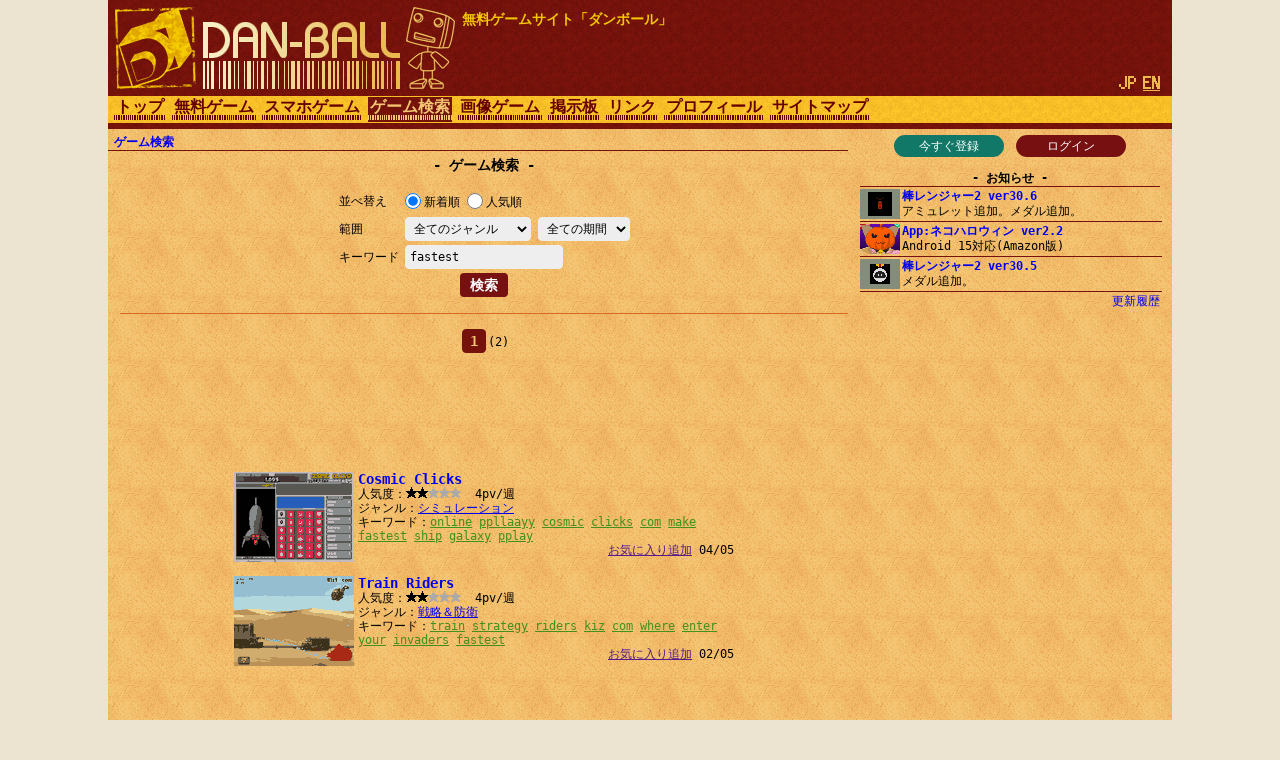

--- FILE ---
content_type: text/html; charset=UTF-8
request_url: http://dan-ball.jp/search/?s=fastest
body_size: 5558
content:
<!DOCTYPE HTML><HTML LANG="ja"><HEAD PREFIX="og: http://ogp.me/ns# fb: http://ogp.me/ns/fb# article: http://ogp.me/ns/article#">
<TITLE>ゲーム検索 - 無料ゲームサイト ダンボール</TITLE><META NAME="Description" CONTENT="無料ですぐ遊べるWebゲーム専門の検索サイト。あなたのおすすめゲームを教えて下さい。">
<script async src="https://pagead2.googlesyndication.com/pagead/js/adsbygoogle.js"></script>
<META HTTP-EQUIV="x-dns-prefetch-control" CONTENT="on"><LINK REL="preconnect dns-prefetch" HREF="https://adservice.google.com"><LINK REL="preconnect dns-prefetch" HREF="https://googleads.g.doubleclick.net"><LINK REL="preconnect dns-prefetch" HREF="https://tpc.googlesyndication.com"><LINK REL="preconnect dns-prefetch" HREF="https://www.google.com"><LINK REL="preconnect dns-prefetch" HREF="https://www.googletagservices.com"><LINK HREF="/style.css?158" REL="STYLESHEET"><SCRIPT SRC="/java.js?124"></SCRIPT><LINK REL="canonical" HREF="https://dan-ball.jp/search/">
<SCRIPT TYPE="application/ld+json">[{"@context":"http://schema.org","@type":"WebPage","name":"ゲーム検索","description":"無料ですぐ遊べるWebゲーム専門の検索サイト。あなたのおすすめゲームを教えて下さい。","url":"http://dan-ball.jp/search/"},{"@context":"http://schema.org","@type":"BreadcrumbList","itemListElement":[{"@type":"ListItem","position":1,"item":{"@id":"http://dan-ball.jp/","name":"無料ゲームサイト ダンボール"}},{"@type":"ListItem","position":2,"item":{"@id":"http://dan-ball.jp/search/","name":"ゲーム検索"}}]}]</SCRIPT>
<META PROPERTY="og:title" CONTENT="ゲーム検索"><META PROPERTY="og:type" CONTENT="WebPage"><META PROPERTY="og:url" CONTENT="http://dan-ball.jp/search/"><META PROPERTY="og:site_name" CONTENT="無料ゲームサイト ダンボール"><META PROPERTY="og:description" CONTENT="無料ですぐ遊べるWebゲーム専門の検索サイト。あなたのおすすめゲームを教えて下さい。"><LINK REL="alternate" HREF="http://dan-ball.jp/search/?s=fastest" HREFLANG="ja"><LINK REL="alternate" HREF="http://dan-ball.jp/en/search/?s=fastest" HREFLANG="en"><LINK REL="apple-touch-icon-precomposed" HREF="/apple-touch-icon-precomposed.png"><META NAME="viewport" CONTENT="width=device-width,initial-scale=1,minimum-scale=1"><META NAME="referrer" CONTENT="unsafe-url"></HEAD><BODY><DIV ID="header"><DIV ID="header_box"><A HREF="http://dan-ball.jp/" TITLE="無料ゲームサイト ダンボール" ID="header_a"><SPAN ID="logo"><IMG SRC="/images/title7.png" ALT="無料ゲームサイト ダンボール" HEIGHT="168" WIDTH="342" ID="logo_img"></SPAN><B ID="header_cmt_t">無料ゲームサイト「ダンボール」</B></A></DIV><DIV ID="header_lg"><SPAN CLASS="header_lg_as"><IMG ID="lg_jp2" SRC="/images/lg.png" HEIGHT="32" WIDTH="36"></SPAN> <A HREF="/en/search/?s=fastest" CLASS="header_lg_as" HREFLANG="en"><IMG ID="lg_en1" SRC="/images/lg.png" HEIGHT="32" WIDTH="36"></A></DIV><DIV ID="menu"><A CLASS="menu_a" TITLE="無料ゲームサイト ダンボール" HREF="/">トップ</A><A CLASS="menu_a" TITLE="無料ゲーム" HREF="/javagame/">無料ゲーム</A><A CLASS="menu_a" TITLE="スマホゲーム" HREF="/mobile/">スマホゲーム</A><A ID="menu_v" CLASS="menu_a" TITLE="ゲーム検索" HREF="/search/">ゲーム検索</A><A CLASS="menu_a" TITLE="間違い探し＆錯覚画像" HREF="/flash/">画像ゲーム</A><A CLASS="menu_a" TITLE="掲示板" HREF="/bbs/">掲示板</A><A CLASS="menu_a" TITLE="リンク" HREF="/link/">リンク</A><A CLASS="menu_a" TITLE="ha55ii、タイラー、otascubeのプロフィール" HREF="/profile.html">プロフィール</A><A CLASS="menu_a" TITLE="サイトマップ" HREF="/sitemap.html">サイトマップ</A><A ID="menu_fvw" CLASS="menu_a" HREF="javascript:void(0)" ONCLICK="document.getElementById('menu').style.height='auto';document.getElementById('menu_fvw').style.display='none';">▼</A></DIV></DIV><DIV ID="middle"><DIV ID="middle_ru"><DIV ID="wel"><A HREF="/entry/" TITLE="ユーザー登録" ID="wel_e">今すぐ登録</A>　<A HREF="/login.html" TITLE="ログイン" ID="wel_l">ログイン</A></DIV><DIV ID="sp_info"><DIV CLASS="si_ttl">お知らせ</DIV><DIV CLASS="sp_info_box" STYLE="WHITE-SPACE:pre;"><A HREF="/javagame/ranger2/" TITLE="棒レンジャー2 ver30.6" CLASS="sp_info_a"><IMG SRC="/images/schedule/2026012311.gif" ALT="棒レンジャー2 ver30.6" WIDTH="40" HEIGHT="30" CLASS="sp_info_img">棒レンジャー2 ver30.6</A><BR>アミュレット追加。メダル追加。</DIV><DIV CLASS="sp_info_box" STYLE="WHITE-SPACE:pre;"><A HREF="/mobile/cathalloween/" TITLE="App:ネコハロウィン ver2.2" CLASS="sp_info_a"><IMG SRC="/images/schedule/sm_cathalloween.gif" ALT="App:ネコハロウィン ver2.2" WIDTH="40" HEIGHT="30" CLASS="sp_info_img">App:ネコハロウィン ver2.2</A><BR>Android 15対応(Amazon版)</DIV><DIV CLASS="sp_info_box" STYLE="WHITE-SPACE:pre;"><A HREF="/javagame/ranger2/" TITLE="棒レンジャー2 ver30.5" CLASS="sp_info_a"><IMG SRC="/images/schedule/2026011611.gif" ALT="棒レンジャー2 ver30.5" WIDTH="40" HEIGHT="30" CLASS="sp_info_img">棒レンジャー2 ver30.5</A><BR>メダル追加。</DIV><DIV STYLE="TEXT-ALIGN:right;MARGIN:2px 0 0;"><A HREF="/history.html" TITLE="更新履歴" CLASS="sp_info_h">更新履歴</A></DIV></DIV><DIV ID="mrw_ads"><DIV CLASS="ad_div_vh">
<!-- R 右サイド -->
<ins class="adsbygoogle" style="display:block;"  data-ad-client="ca-pub-1932062691308093" data-ad-slot="9954051307" data-ad-format=""></ins>
<script>(adsbygoogle=window.adsbygoogle || []).push({});</script>
</DIV></DIV></DIV><DIV ID="middle_l"><SCRIPT>gs_cookie_ck();</SCRIPT><DIV ID="pan"><A HREF="/search/" TITLE="ゲーム検索">ゲーム検索</A></DIV><H1 CLASS="F2 bttl">ゲーム検索</H1><FORM METHOD="POST" ACTION="/search/" CLASS="search" STYLE="DISPLAY:inline-block;"><TABLE CLASS="ftbl"><TR><TH>並べ替え</TH><TD><LABEL><INPUT TYPE="RADIO" NAME="o" VALUE="n" CHECKED>新着順</LABEL> <LABEL><INPUT TYPE="RADIO" NAME="o" VALUE="v">人気順</LABEL></TD></TR><TR><TH>範囲　　　</TH><TD><SELECT NAME="gl" TABINDEX="0"><OPTION VALUE="" SELECTED>全てのジャンル<OPTION VALUE="act">アクション<OPTION VALUE="rcg">レース<OPTION VALUE="stg">シューティング<OPTION VALUE="rpg">ロールプレイング<OPTION VALUE="avg">アドベンチャー<OPTION VALUE="slg">シミュレーション<OPTION VALUE="rts">戦略＆防衛<OPTION VALUE="pzl">パズル<OPTION VALUE="etc">その他</SELECT> <SELECT NAME="t" TABINDEX="0"><OPTION VALUE="" SELECTED>全ての期間<OPTION VALUE="24">過去24時間<OPTION VALUE="168">過去１週間<OPTION VALUE="720">過去１ヶ月</SELECT></TD></TR><TR><TH>キーワード</TH><TD><INPUT TYPE="TEXT" NAME="s" VALUE="fastest" ID="kwd"></TD></TR></TABLE><DIV CLASS="tcm0"><INPUT TYPE="SUBMIT" VALUE="検索"></DIV></FORM><HR STYLE="CLEAR:both;"><DIV CLASS="page"><B CLASS="page_s">1</B> <SPAN CLASS="F0">(2)</SPAN></DIV><DIV CLASS="ad_div_h">
<!-- R 汎用バナー -->
<ins class="adsbygoogle" style="display:block;"  data-ad-client="ca-pub-1932062691308093" data-ad-slot="3520504891" data-ad-format="horizontal"></ins>
<script>(adsbygoogle=window.adsbygoogle || []).push({});</script>
</DIV><DIV CLASS="box"><A CLASS="box_a" HREF="/search/jump.php?no=3814" CLASS="t" TARGET="_blank"><IMG CLASS="box_img" SRC="/images/search/3814.png" ALT="Cosmic Clicks" HEIGHT="90" WIDTH="120">Cosmic Clicks</A><BR>人気度：<DIV CLASS="star"><DIV CLASS="star_c0" STYLE="LEFT:-33px"></DIV><SPAN CLASS="star_span"></SPAN></DIV>  4pv/週<BR>ジャンル：<A HREF="/search/?gl=slg&o=v" TITLE="シミュレーションゲーム検索">シミュレーション</A><BR>キーワード：<A HREF="/search/?s=online" CLASS="box_ka">online</A> <WBR><A HREF="/search/?s=ppllaayy" CLASS="box_ka">ppllaayy</A> <WBR><A HREF="/search/?s=cosmic" CLASS="box_ka">cosmic</A> <WBR><A HREF="/search/?s=clicks" CLASS="box_ka">clicks</A> <WBR><A HREF="/search/?s=com" CLASS="box_ka">com</A> <WBR><A HREF="/search/?s=make" CLASS="box_ka">make</A> <WBR><A HREF="/search/?s=fastest" CLASS="box_ka">fastest</A> <WBR><A HREF="/search/?s=ship" CLASS="box_ka">ship</A> <WBR><A HREF="/search/?s=galaxy" CLASS="box_ka">galaxy</A> <WBR><A HREF="/search/?s=pplay" CLASS="box_ka">pplay</A> <WBR><DIV ALIGN="right"><A HREF="" ONCLICK="javascript:gs_entry(3814,0,'/');return false;" ID="f0">お気に入り追加</A> 04/05</DIV></DIV><DIV CLASS="box"><A CLASS="box_a" HREF="/search/jump.php?no=3755" CLASS="t" TARGET="_blank"><IMG CLASS="box_img" SRC="/images/search/3755.png" ALT="Train Riders" HEIGHT="90" WIDTH="120">Train Riders</A><BR>人気度：<DIV CLASS="star"><DIV CLASS="star_c0" STYLE="LEFT:-33px"></DIV><SPAN CLASS="star_span"></SPAN></DIV>  4pv/週<BR>ジャンル：<A HREF="/search/?gl=rts&o=v" TITLE="戦略＆防衛ゲーム検索">戦略＆防衛</A><BR>キーワード：<A HREF="/search/?s=train" CLASS="box_ka">train</A> <WBR><A HREF="/search/?s=strategy" CLASS="box_ka">strategy</A> <WBR><A HREF="/search/?s=riders" CLASS="box_ka">riders</A> <WBR><A HREF="/search/?s=kiz" CLASS="box_ka">kiz</A> <WBR><A HREF="/search/?s=com" CLASS="box_ka">com</A> <WBR><A HREF="/search/?s=where" CLASS="box_ka">where</A> <WBR><A HREF="/search/?s=enter" CLASS="box_ka">enter</A> <WBR><A HREF="/search/?s=your" CLASS="box_ka">your</A> <WBR><A HREF="/search/?s=invaders" CLASS="box_ka">invaders</A> <WBR><A HREF="/search/?s=fastest" CLASS="box_ka">fastest</A> <WBR><DIV ALIGN="right"><A HREF="" ONCLICK="javascript:gs_entry(3755,1,'/');return false;" ID="f1">お気に入り追加</A> 02/05</DIV></DIV><DIV CLASS="ad_div_r">
<!-- R 汎用レクタングル -->
<ins class="adsbygoogle" style="display:block;"  data-ad-client="ca-pub-1932062691308093" data-ad-slot="7814973126" data-ad-format="rectangle"></ins>
<script>(adsbygoogle=window.adsbygoogle || []).push({});</script>
</DIV><DIV CLASS="page"><B CLASS="page_s">1</B> <SPAN CLASS="F0">(2)</SPAN></DIV><HR><B CLASS="bttl" STYLE="MARGIN:0;"><A HREF="/bbs/search.html" TITLE="ゲーム検索掲示板">ゲーム検索掲示板</A></B></DIV><DIV ID="middle_rd"><DIV CLASS="sp_info"><DIV CLASS="si_ttl">お気に入り</DIV><DIV ID="favorites"></DIV><DIV CLASS="si_box"><A HREF="/search/?fr=1" TITLE="お気に入りの一覧">お気に入りの一覧</A><BR><A HREF="/search/edit.php" TITLE="お気に入りを編集">お気に入りを編集</A></DIV></DIV><BR><DIV CLASS="si_ttl">アクセスカウンター</DIV><DIV ID="counter2_graph" CLASS="si_box"><DIV CLASS="counter2_bar"><DIV CLASS="counter2_bar1" STYLE="MARGIN-TOP:22.55px;HEIGHT:27.45px;BACKGROUND:#d72"></DIV>85398</DIV><DIV CLASS="counter2_bar"><DIV CLASS="counter2_bar1" STYLE="MARGIN-TOP:21.23px;HEIGHT:28.77px;BACKGROUND:#d72"></DIV>89496</DIV><DIV CLASS="counter2_bar"><DIV CLASS="counter2_bar1" STYLE="MARGIN-TOP:17.34px;HEIGHT:32.66px;BACKGROUND:#d72"></DIV>101k</DIV><DIV CLASS="counter2_bar"><DIV CLASS="counter2_bar1" STYLE="MARGIN-TOP:15.81px;HEIGHT:34.19px;BACKGROUND:#d72"></DIV>106k</DIV><DIV CLASS="counter2_bar"><DIV CLASS="counter2_bar1" STYLE="MARGIN-TOP:18.5px;HEIGHT:31.5px;BACKGROUND:#d72"></DIV>97978</DIV><DIV CLASS="counter2_bar"><DIV CLASS="counter2_bar1" STYLE="MARGIN-TOP:0px;HEIGHT:50px;BACKGROUND:#d72"></DIV>155k</DIV><DIV CLASS="counter2_bar"><DIV CLASS="counter2_bar1" STYLE="MARGIN-TOP:13.31px;HEIGHT:36.69px;BACKGROUND:#d72"></DIV>114k</DIV><DIV CLASS="counter2_bar"><DIV CLASS="counter2_bar1" STYLE="MARGIN-TOP:38.32px;HEIGHT:11.68px;BACKGROUND:#a84416"></DIV>36319</DIV><DIV ID="counter2_count">1256551822</DIV></DIV><BR><DIV CLASS="sp_info"><DIV CLASS="si_ttl">ジャンル別</DIV><DIV CLASS="si_box"><DIV CLASS="ttm0">･[ACT] <A HREF="/search/?gl=act&o=v" TITLE="アクションゲーム検索">アクション</A>(1720)<BR>･[RCG] <A HREF="/search/?gl=rcg&o=v" TITLE="レースゲーム検索">レース</A>(161)<BR>･[STG] <A HREF="/search/?gl=stg&o=v" TITLE="シューティングゲーム検索">シューティング</A>(679)<BR>･[RPG] <A HREF="/search/?gl=rpg&o=v" TITLE="ロールプレイングゲーム検索">ロールプレイング</A>(185)<BR>･[AVG] <A HREF="/search/?gl=avg&o=v" TITLE="アドベンチャーゲーム検索">アドベンチャー</A>(227)<BR>･[SLG] <A HREF="/search/?gl=slg&o=v" TITLE="シミュレーションゲーム検索">シミュレーション</A>(595)<BR>･[RTS] <A HREF="/search/?gl=rts&o=v" TITLE="戦略＆防衛ゲーム検索">戦略＆防衛</A>(503)<BR>･[PZL] <A HREF="/search/?gl=pzl&o=v" TITLE="パズルゲーム検索">パズル</A>(904)<BR>･[ETC] <A HREF="/search/?gl=etc&o=v" TITLE="その他ゲーム検索">その他</A>(252)<BR></DIV></DIV></DIV><B ID="sidefgm_b">無料ゲーム一覧</B><DIV ID="sidefgm"><DIV CLASS="sidefgm_div"><A HREF="/javagame/ranger2/" TITLE="アクションRPG【棒レンジャー2】無料ゲーム" CLASS="sidefgm_a"><IMG CLASS="sidefgm_img" HEIGHT="30" WIDTH="40" SRC="/images/m/ranger2.gif" ALT="アクションRPG【棒レンジャー2】無料ゲーム" LOADING="lazy"><BR>棒レン<BR>ジャー2</A></DIV><DIV CLASS="sidefgm_div"><A HREF="/javagame/logibox/" TITLE="何の変哲もないイラストロジック【ロジボックス】無料ゲーム" CLASS="sidefgm_a"><IMG CLASS="sidefgm_img" HEIGHT="30" WIDTH="40" SRC="/images/m/logibox.gif" ALT="何の変哲もないイラストロジック【ロジボックス】無料ゲーム" LOADING="lazy"><BR>ロジ<BR>ボックス</A></DIV><DIV CLASS="sidefgm_div"><A HREF="/javagame/aquarium/" TITLE="ネイチャーアクアリウムゲーム【アクアボックス】無料ゲーム" CLASS="sidefgm_a"><IMG CLASS="sidefgm_img" HEIGHT="30" WIDTH="40" SRC="/images/m/aquarium.gif" ALT="ネイチャーアクアリウムゲーム【アクアボックス】無料ゲーム" LOADING="lazy"><BR>アクア<BR>ボックス</A></DIV><DIV CLASS="sidefgm_div"><A HREF="/javagame/rhythm/" TITLE="音波シミュレーション【リズムエディター】無料ゲーム" CLASS="sidefgm_a"><IMG CLASS="sidefgm_img" HEIGHT="30" WIDTH="40" SRC="/images/m/rhythm.gif" ALT="音波シミュレーション【リズムエディター】無料ゲーム" LOADING="lazy"><BR>リズム<BR>エディター</A></DIV><DIV CLASS="sidefgm_div"><A HREF="/javagame/dgo/" TITLE="囲碁ゲーム 【Dgo】無料ゲーム" CLASS="sidefgm_a"><IMG CLASS="sidefgm_img" HEIGHT="30" WIDTH="40" SRC="/images/m/dgo.gif" ALT="囲碁ゲーム 【Dgo】無料ゲーム" LOADING="lazy"><BR>Dgo</A></DIV><DIV CLASS="sidefgm_div"><A HREF="/javagame/hamrace2/" TITLE="ハムスターのレースゲーム【ハムレース2】無料ゲーム" CLASS="sidefgm_a"><IMG CLASS="sidefgm_img" HEIGHT="30" WIDTH="40" SRC="/images/m/hamrace2.gif" ALT="ハムスターのレースゲーム【ハムレース2】無料ゲーム" LOADING="lazy"><BR>ハム<BR>レース2</A></DIV><DIV CLASS="sidefgm_div"><A HREF="/javagame/shisensho/" TITLE="解答のある四川省【二角取り】無料ゲーム" CLASS="sidefgm_a"><IMG CLASS="sidefgm_img" HEIGHT="30" WIDTH="40" SRC="/images/m/shisensho.gif" ALT="解答のある四川省【二角取り】無料ゲーム" LOADING="lazy"><BR>四川省<BR>[二角取り]</A></DIV><DIV CLASS="sidefgm_div"><A HREF="/javagame/lim/" TITLE="極限スイングバイ【リムロケット】無料ゲーム" CLASS="sidefgm_a"><IMG CLASS="sidefgm_img" HEIGHT="30" WIDTH="40" SRC="/images/m/lim.gif" ALT="極限スイングバイ【リムロケット】無料ゲーム" LOADING="lazy"><BR>リム<BR>ロケット</A></DIV><DIV CLASS="sidefgm_div"><A HREF="/javagame/crossvirus/" TITLE="囲みパズルゲーム【クロスウイルス】無料ゲーム" CLASS="sidefgm_a"><IMG CLASS="sidefgm_img" HEIGHT="30" WIDTH="40" SRC="/images/m/crossvirus.gif" ALT="囲みパズルゲーム【クロスウイルス】無料ゲーム" LOADING="lazy"><BR>クロス<BR>ウイルス</A></DIV><DIV CLASS="sidefgm_div"><A HREF="/javagame/monsterbox/" TITLE="簡易戦略ゲーム【モンスターボックス】無料ゲーム" CLASS="sidefgm_a"><IMG CLASS="sidefgm_img" HEIGHT="30" WIDTH="40" SRC="/images/m/monsterbox.gif" ALT="簡易戦略ゲーム【モンスターボックス】無料ゲーム" LOADING="lazy"><BR>モンスター<BR>ボックス</A></DIV><DIV CLASS="sidefgm_div"><A HREF="/javagame/dust2/" TITLE="流体力学ゲーム【粉遊び2】無料ゲーム" CLASS="sidefgm_a"><IMG CLASS="sidefgm_img" HEIGHT="30" WIDTH="40" SRC="/images/m/dust2.gif" ALT="流体力学ゲーム【粉遊び2】無料ゲーム" LOADING="lazy"><BR>粉遊び2</A></DIV><DIV CLASS="sidefgm_div"><A HREF="/javagame/bit/" TITLE="みんなでお絵描き【100bit】無料ゲーム" CLASS="sidefgm_a"><IMG CLASS="sidefgm_img" HEIGHT="30" WIDTH="40" SRC="/images/m/bit.gif" ALT="みんなでお絵描き【100bit】無料ゲーム" LOADING="lazy"><BR>100bit</A></DIV><DIV CLASS="sidefgm_div"><A HREF="/javagame/box/" TITLE="剛体ゲーム【エレメンタルボックス】無料ゲーム" CLASS="sidefgm_a"><IMG CLASS="sidefgm_img" HEIGHT="30" WIDTH="40" SRC="/images/m/box.gif" ALT="剛体ゲーム【エレメンタルボックス】無料ゲーム" LOADING="lazy"><BR>エレメンタ<BR>ルボックス</A></DIV><DIV CLASS="sidefgm_div"><A HREF="/javagame/raytracing/" TITLE="リアルタイムCG【レイトレファイター】無料ゲーム" CLASS="sidefgm_a"><IMG CLASS="sidefgm_img" HEIGHT="30" WIDTH="40" SRC="/images/m/raytracing.gif" ALT="リアルタイムCG【レイトレファイター】無料ゲーム" LOADING="lazy"><BR>レイトレ<BR>ファイター</A></DIV><DIV CLASS="sidefgm_div"><A HREF="/javagame/mine/" TITLE="パズルゲーム【マインタワー】無料ゲーム" CLASS="sidefgm_a"><IMG CLASS="sidefgm_img" HEIGHT="30" WIDTH="40" SRC="/images/m/mine.gif" ALT="パズルゲーム【マインタワー】無料ゲーム" LOADING="lazy"><BR>マイン<BR>タワー</A></DIV><DIV CLASS="sidefgm_div"><A HREF="/javagame/ranger/" TITLE="アクションRPG【棒レンジャー】無料ゲーム" CLASS="sidefgm_a"><IMG CLASS="sidefgm_img" HEIGHT="30" WIDTH="40" SRC="/images/m/ranger.gif" ALT="アクションRPG【棒レンジャー】無料ゲーム" LOADING="lazy"><BR>棒<BR>レンジャー</A></DIV><DIV CLASS="sidefgm_div"><A HREF="/javagame/ee/" TITLE="地球創造ゲーム【地球エディター】無料ゲーム" CLASS="sidefgm_a"><IMG CLASS="sidefgm_img" HEIGHT="30" WIDTH="40" SRC="/images/m/ee.gif" ALT="地球創造ゲーム【地球エディター】無料ゲーム" LOADING="lazy"><BR>地球<BR>エディター</A></DIV><DIV CLASS="sidefgm_div"><A HREF="/javagame/font/" TITLE="ゲームフォント【文字遊び】無料ゲーム" CLASS="sidefgm_a"><IMG CLASS="sidefgm_img" HEIGHT="30" WIDTH="40" SRC="/images/m/font.gif" ALT="ゲームフォント【文字遊び】無料ゲーム" LOADING="lazy"><BR>文字遊び</A></DIV><DIV CLASS="sidefgm_div"><A HREF="/javagame/stickman/" TITLE="イライラ棒ゲーム【イライラ棒人間】無料ゲーム" CLASS="sidefgm_a"><IMG CLASS="sidefgm_img" HEIGHT="30" WIDTH="40" SRC="/images/m/stickman.gif" ALT="イライラ棒ゲーム【イライラ棒人間】無料ゲーム" LOADING="lazy"><BR>イライラ<BR>棒人間</A></DIV><DIV CLASS="sidefgm_div"><A HREF="/javagame/dust/" TITLE="環境シミュレーションゲーム【粉遊び】無料ゲーム" CLASS="sidefgm_a"><IMG CLASS="sidefgm_img" HEIGHT="30" WIDTH="40" SRC="/images/m/dust.gif" ALT="環境シミュレーションゲーム【粉遊び】無料ゲーム" LOADING="lazy"><BR>粉遊び</A></DIV><DIV CLASS="sidefgm_div"><A HREF="/javagame/panda/" TITLE="3Dアクションゲーム【マイクロパンダ】無料ゲーム" CLASS="sidefgm_a"><IMG CLASS="sidefgm_img" HEIGHT="30" WIDTH="40" SRC="/images/m/panda.gif" ALT="3Dアクションゲーム【マイクロパンダ】無料ゲーム" LOADING="lazy"><BR>マイクロ<BR>パンダ</A></DIV><DIV CLASS="sidefgm_div"><A HREF="/javagame/typing/" TITLE="タイピングゲーム【もじゃ】無料ゲーム" CLASS="sidefgm_a"><IMG CLASS="sidefgm_img" HEIGHT="30" WIDTH="40" SRC="/images/m/typing.gif" ALT="タイピングゲーム【もじゃ】無料ゲーム" LOADING="lazy"><BR>もじゃ</A></DIV><DIV CLASS="sidefgm_div"><A HREF="/javagame/compass/" TITLE="コンパスと磁石のゲーム【コンパズ】無料ゲーム" CLASS="sidefgm_a"><IMG CLASS="sidefgm_img" HEIGHT="30" WIDTH="40" SRC="/images/m/compass.gif" ALT="コンパスと磁石のゲーム【コンパズ】無料ゲーム" LOADING="lazy"><BR>コンパズ</A></DIV><DIV CLASS="sidefgm_div"><A HREF="/javagame/hamrace/" TITLE="ハムスターのレースゲーム【ハムレース】無料ゲーム" CLASS="sidefgm_a"><IMG CLASS="sidefgm_img" HEIGHT="30" WIDTH="40" SRC="/images/m/hamrace.gif" ALT="ハムスターのレースゲーム【ハムレース】無料ゲーム" LOADING="lazy"><BR>ハムレース</A></DIV><DIV CLASS="sidefgm_div"><A HREF="/javagame/planet/" TITLE="惑星シミュレーションゲーム【ぷらネタ】無料ゲーム" CLASS="sidefgm_a"><IMG CLASS="sidefgm_img" HEIGHT="30" WIDTH="40" SRC="/images/m/planet.gif" ALT="惑星シミュレーションゲーム【ぷらネタ】無料ゲーム" LOADING="lazy"><BR>ぷらネタ</A></DIV><DIV CLASS="sidefgm_div"><A HREF="/javagame/mc/" TITLE="流体シミュレーションゲーム【メタ水】無料ゲーム" CLASS="sidefgm_a"><IMG CLASS="sidefgm_img" HEIGHT="30" WIDTH="40" SRC="/images/m/mc.gif" ALT="流体シミュレーションゲーム【メタ水】無料ゲーム" LOADING="lazy"><BR>メタ水</A></DIV><DIV CLASS="sidefgm_div"><A HREF="/javagame/rockets/" TITLE="爆走ロケットゲーム【ロケッツ】無料ゲーム" CLASS="sidefgm_a"><IMG CLASS="sidefgm_img" HEIGHT="30" WIDTH="40" SRC="/images/m/rockets.gif" ALT="爆走ロケットゲーム【ロケッツ】無料ゲーム" LOADING="lazy"><BR>ロケッツ</A></DIV></DIV></DIV><DIV ID="middle_re"></DIV></DIV><DIV ID="footer"><DIV ID="footer_div"><A CLASS="footer_a" HREF="/agreement.html" TITLE="利用規約">利用規約</A> <A CLASS="footer_a" HREF="/qa.html" TITLE="Ｑ＆Ａ">Ｑ＆Ａ</A> <A CLASS="footer_a" HREF="/logout/" TITLE="退会">退会</A> <A CLASS="footer_a" HREF="/inquiry.html" TITLE="お問合せ">お問合せ</A></DIV>Copyright(C) 2006 <A CLASS="footer_a" HREF="https://dan-ball.jp/en/" TITLE="Free game site DAN-BALL">DAN-BALL</A>.<WBR> All Rights Reserved.</DIV>
<SCRIPT>top_blank();</SCRIPT>
<script defer src="https://static.cloudflareinsights.com/beacon.min.js/vcd15cbe7772f49c399c6a5babf22c1241717689176015" integrity="sha512-ZpsOmlRQV6y907TI0dKBHq9Md29nnaEIPlkf84rnaERnq6zvWvPUqr2ft8M1aS28oN72PdrCzSjY4U6VaAw1EQ==" data-cf-beacon='{"version":"2024.11.0","token":"cc3e8578c0b2424ba12ec57a054beb3e","r":1,"server_timing":{"name":{"cfCacheStatus":true,"cfEdge":true,"cfExtPri":true,"cfL4":true,"cfOrigin":true,"cfSpeedBrain":true},"location_startswith":null}}' crossorigin="anonymous"></script>
</BODY></HTML>

--- FILE ---
content_type: text/html; charset=utf-8
request_url: https://www.google.com/recaptcha/api2/aframe
body_size: 261
content:
<!DOCTYPE HTML><html><head><meta http-equiv="content-type" content="text/html; charset=UTF-8"></head><body><script nonce="UBIl-KQwBz_KgxVlA9XFqg">/** Anti-fraud and anti-abuse applications only. See google.com/recaptcha */ try{var clients={'sodar':'https://pagead2.googlesyndication.com/pagead/sodar?'};window.addEventListener("message",function(a){try{if(a.source===window.parent){var b=JSON.parse(a.data);var c=clients[b['id']];if(c){var d=document.createElement('img');d.src=c+b['params']+'&rc='+(localStorage.getItem("rc::a")?sessionStorage.getItem("rc::b"):"");window.document.body.appendChild(d);sessionStorage.setItem("rc::e",parseInt(sessionStorage.getItem("rc::e")||0)+1);localStorage.setItem("rc::h",'1769388534921');}}}catch(b){}});window.parent.postMessage("_grecaptcha_ready", "*");}catch(b){}</script></body></html>